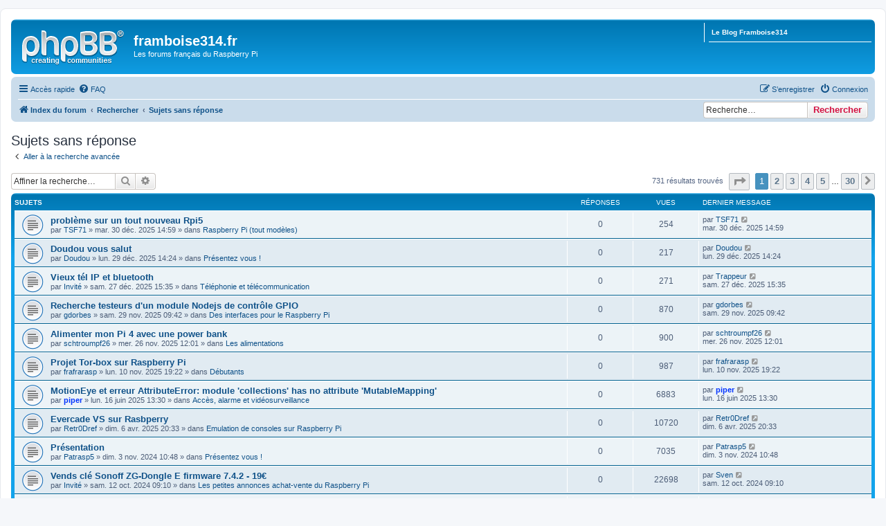

--- FILE ---
content_type: text/html; charset=UTF-8
request_url: https://forums.framboise314.fr/search.php?search_id=unanswered&sid=c7ff4f82826b534039ad2aaf605c380d
body_size: 11187
content:
<!DOCTYPE html>
<html dir="ltr" lang="fr">
<head>
<meta charset="utf-8" />
<meta http-equiv="X-UA-Compatible" content="IE=edge">
<meta name="viewport" content="width=device-width, initial-scale=1" />
<link rel="shortcut icon" href="https://forums.framboise314.fr/favicon.ico" />

        <link href="./mobiquo/smartbanner/manifest.json" rel="manifest">
        
        <meta name="apple-itunes-app" content="app-id=307880732, affiliate-data=at=10lR7C, app-argument=tapatalk://forums.framboise314.fr/?ttfid=179954&location=search" />
        
<title>framboise314.fr - Sujets sans réponse</title>

	<link rel="alternate" type="application/atom+xml" title="Flux - framboise314.fr" href="/app.php/feed?sid=e6260392577f52bce75206f672e079a3">			<link rel="alternate" type="application/atom+xml" title="Flux - Nouveaux sujets" href="/app.php/feed/topics?sid=e6260392577f52bce75206f672e079a3">				

<!--
	phpBB style name: prosilver
	Based on style:   prosilver (this is the default phpBB3 style)
	Original author:  Tom Beddard ( http://www.subBlue.com/ )
	Modified by:
-->

<link href="./assets/css/font-awesome.min.css?assets_version=44" rel="stylesheet">
<link href="./styles/prosilver/theme/stylesheet.css?assets_version=44" rel="stylesheet">
<link href="./styles/prosilver/theme/fr/stylesheet.css?assets_version=44" rel="stylesheet">




<!--[if lte IE 9]>
	<link href="./styles/prosilver/theme/tweaks.css?assets_version=44" rel="stylesheet">
<![endif]-->


<link href="./ext/dmzx/linkmenu/styles/prosilver/theme/linkmenu.css?assets_version=44" rel="stylesheet" media="screen">
<link href="./ext/vse/scrolltotop/styles/all/theme/scrolltotop.css?assets_version=44" rel="stylesheet" media="screen">



</head>
<body id="phpbb" class="nojs notouch section-search ltr ">


<div id="wrap" class="wrap">
	<a id="top" class="top-anchor" accesskey="t"></a>
	<div id="page-header">
		<div class="headerbar" role="banner">
					<div class="inner">

			<div id="site-description" class="site-description">
				<a id="logo" class="logo" href="./index.php?sid=e6260392577f52bce75206f672e079a3" title="Index du forum"><span class="site_logo"></span></a>
				<h1>framboise314.fr</h1>
				<p>Les forums français du Raspberry Pi</p>
				<p class="skiplink"><a href="#start_here">Vers le contenu</a></p>
			</div>

			<div class="menu-block" style="float: right; width: 19%;">
	<div class="menu-row-first responsive-hide"><a class="left menu-link" href="https://www.framboise314.fr">Le Blog Framboise314</a></div>		</div>
<div style="float: left; width: 79.5%;"></div>
						<div id="search-box" class="search-box search-header" role="search">
				<form action="./search.php?sid=e6260392577f52bce75206f672e079a3" method="get" id="search">
				<fieldset>
					<input name="keywords" id="keywords" type="search" maxlength="128" title="Recherche par mots-clés" class="inputbox search tiny" size="20" value="" placeholder="Recherche…" />
					<button class="button button-search" type="submit" title="Rechercher">
						<i class="icon fa-search fa-fw" aria-hidden="true"></i><span class="sr-only">Rechercher</span>
					</button>
					<a href="./search.php?sid=e6260392577f52bce75206f672e079a3" class="button button-search-end" title="Recherche avancée">
						<i class="icon fa-cog fa-fw" aria-hidden="true"></i><span class="sr-only">Recherche avancée</span>
					</a>
					<input type="hidden" name="sid" value="e6260392577f52bce75206f672e079a3" />

				</fieldset>
				</form>
			</div>
						
			</div>
					</div>
				<div class="navbar" role="navigation">
	<div class="inner">

	<ul id="nav-main" class="nav-main linklist" role="menubar">

		<li id="quick-links" class="quick-links dropdown-container responsive-menu" data-skip-responsive="true">
			<a href="#" class="dropdown-trigger">
				<i class="icon fa-bars fa-fw" aria-hidden="true"></i><span>Accès rapide</span>
			</a>
			<div class="dropdown">
				<div class="pointer"><div class="pointer-inner"></div></div>
				<ul class="dropdown-contents" role="menu">
					
											<li class="separator"></li>
																									<li>
								<a href="./search.php?search_id=unanswered&amp;sid=e6260392577f52bce75206f672e079a3" role="menuitem">
									<i class="icon fa-file-o fa-fw icon-gray" aria-hidden="true"></i><span>Sujets sans réponse</span>
								</a>
							</li>
							<li>
								<a href="./search.php?search_id=active_topics&amp;sid=e6260392577f52bce75206f672e079a3" role="menuitem">
									<i class="icon fa-file-o fa-fw icon-blue" aria-hidden="true"></i><span>Sujets actifs</span>
								</a>
							</li>
							<li class="separator"></li>
							<li>
								<a href="./search.php?sid=e6260392577f52bce75206f672e079a3" role="menuitem">
									<i class="icon fa-search fa-fw" aria-hidden="true"></i><span>Rechercher</span>
								</a>
							</li>
					
										<li class="separator"></li>

									</ul>
			</div>
		</li>

				<li data-skip-responsive="true">
			<a href="/app.php/help/faq?sid=e6260392577f52bce75206f672e079a3" rel="help" title="Foire aux questions (Questions posées fréquemment)" role="menuitem">
				<i class="icon fa-question-circle fa-fw" aria-hidden="true"></i><span>FAQ</span>
			</a>
		</li>
						
			<li class="rightside"  data-skip-responsive="true">
			<a href="./ucp.php?mode=login&amp;redirect=search.php%3Fsearch_id%3Dunanswered&amp;sid=e6260392577f52bce75206f672e079a3" title="Connexion" accesskey="x" role="menuitem">
				<i class="icon fa-power-off fa-fw" aria-hidden="true"></i><span>Connexion</span>
			</a>
		</li>
					<li class="rightside" data-skip-responsive="true">
				<a href="./ucp.php?mode=register&amp;sid=e6260392577f52bce75206f672e079a3" role="menuitem">
					<i class="icon fa-pencil-square-o  fa-fw" aria-hidden="true"></i><span>S’enregistrer</span>
				</a>
			</li>
						</ul>

	<ul id="nav-breadcrumbs" class="nav-breadcrumbs linklist navlinks" role="menubar">
				
		
		<li class="breadcrumbs" itemscope itemtype="https://schema.org/BreadcrumbList">

			
							<span class="crumb" itemtype="https://schema.org/ListItem" itemprop="itemListElement" itemscope><a itemprop="item" href="./index.php?sid=e6260392577f52bce75206f672e079a3" accesskey="h" data-navbar-reference="index"><i class="icon fa-home fa-fw"></i><span itemprop="name">Index du forum</span></a><meta itemprop="position" content="1" /></span>

											
								<span class="crumb" itemtype="https://schema.org/ListItem" itemprop="itemListElement" itemscope><a itemprop="item" href="./search.php?sid=e6260392577f52bce75206f672e079a3"><span itemprop="name">Rechercher</span></a><meta itemprop="position" content="2" /></span>
															
								<span class="crumb" itemtype="https://schema.org/ListItem" itemprop="itemListElement" itemscope><a itemprop="item" href="./search.php?search_id=unanswered&amp;sid=e6260392577f52bce75206f672e079a3"><span itemprop="name">Sujets sans réponse</span></a><meta itemprop="position" content="3" /></span>
							
					</li>

		<li id="search-box" class="search-box rightside responsive-hide">
	 <form action="./search.php?sid=e6260392577f52bce75206f672e079a3" method="get" id="search">
		<fieldset>
			<input name="keywords" id="keywords" type="search" maxlength="128" title="Recherche par mots-clés" class="inputbox search tiny" size="20" value="" placeholder="Recherche…" >
			<button id="button" class="button icon-button search-icon" type="submit" title="Rechercher">Rechercher</button>
		</fieldset>
	 </form>
</li>

					<li class="rightside responsive-search">
				<a href="./search.php?sid=e6260392577f52bce75206f672e079a3" title="Voir les options de recherche avancée" role="menuitem">
					<i class="icon fa-search fa-fw" aria-hidden="true"></i><span class="sr-only">Rechercher</span>
				</a>
			</li>
			</ul>

	</div>
</div>
	</div>

	
	<a id="start_here" class="anchor"></a>
	<div id="page-body" class="page-body" role="main">
		
		

<h2 class="searchresults-title">Sujets sans réponse</h2>

	<p class="advanced-search-link">
		<a class="arrow-left" href="./search.php?sid=e6260392577f52bce75206f672e079a3" title="Recherche avancée">
			<i class="icon fa-angle-left fa-fw icon-black" aria-hidden="true"></i><span>Aller à la recherche avancée</span>
		</a>
	</p>


	<div class="action-bar bar-top">

			<div class="search-box" role="search">
			<form method="post" action="./search.php?st=0&amp;sk=t&amp;sd=d&amp;sr=topics&amp;sid=e6260392577f52bce75206f672e079a3&amp;search_id=unanswered">
			<fieldset>
				<input class="inputbox search tiny" type="search" name="add_keywords" id="add_keywords" value="" placeholder="Affiner la recherche…" />
				<button class="button button-search" type="submit" title="Rechercher">
					<i class="icon fa-search fa-fw" aria-hidden="true"></i><span class="sr-only">Rechercher</span>
				</button>
				<a href="./search.php?sid=e6260392577f52bce75206f672e079a3" class="button button-search-end" title="Recherche avancée">
					<i class="icon fa-cog fa-fw" aria-hidden="true"></i><span class="sr-only">Recherche avancée</span>
				</a>
			</fieldset>
			</form>
		</div>
	
		
		<div class="pagination">
						731 résultats trouvés
							<ul>
	<li class="dropdown-container dropdown-button-control dropdown-page-jump page-jump">
		<a class="button button-icon-only dropdown-trigger" href="#" title="Cliquer pour aller à la page…" role="button"><i class="icon fa-level-down fa-rotate-270" aria-hidden="true"></i><span class="sr-only">Page <strong>1</strong> sur <strong>30</strong></span></a>
		<div class="dropdown">
			<div class="pointer"><div class="pointer-inner"></div></div>
			<ul class="dropdown-contents">
				<li>Aller à la page :</li>
				<li class="page-jump-form">
					<input type="number" name="page-number" min="1" max="999999" title="Saisissez le numéro de page où vous souhaitez aller." class="inputbox tiny" data-per-page="25" data-base-url=".&#x2F;search.php&#x3F;st&#x3D;0&amp;amp&#x3B;sk&#x3D;t&amp;amp&#x3B;sd&#x3D;d&amp;amp&#x3B;sr&#x3D;topics&amp;amp&#x3B;sid&#x3D;e6260392577f52bce75206f672e079a3&amp;amp&#x3B;search_id&#x3D;unanswered" data-start-name="start" />
					<input class="button2" value="Aller" type="button" />
				</li>
			</ul>
		</div>
	</li>
		<li class="active"><span>1</span></li>
				<li><a class="button" href="./search.php?st=0&amp;sk=t&amp;sd=d&amp;sr=topics&amp;sid=e6260392577f52bce75206f672e079a3&amp;search_id=unanswered&amp;start=25" role="button">2</a></li>
				<li><a class="button" href="./search.php?st=0&amp;sk=t&amp;sd=d&amp;sr=topics&amp;sid=e6260392577f52bce75206f672e079a3&amp;search_id=unanswered&amp;start=50" role="button">3</a></li>
				<li><a class="button" href="./search.php?st=0&amp;sk=t&amp;sd=d&amp;sr=topics&amp;sid=e6260392577f52bce75206f672e079a3&amp;search_id=unanswered&amp;start=75" role="button">4</a></li>
				<li><a class="button" href="./search.php?st=0&amp;sk=t&amp;sd=d&amp;sr=topics&amp;sid=e6260392577f52bce75206f672e079a3&amp;search_id=unanswered&amp;start=100" role="button">5</a></li>
			<li class="ellipsis" role="separator"><span>…</span></li>
				<li><a class="button" href="./search.php?st=0&amp;sk=t&amp;sd=d&amp;sr=topics&amp;sid=e6260392577f52bce75206f672e079a3&amp;search_id=unanswered&amp;start=725" role="button">30</a></li>
				<li class="arrow next"><a class="button button-icon-only" href="./search.php?st=0&amp;sk=t&amp;sd=d&amp;sr=topics&amp;sid=e6260392577f52bce75206f672e079a3&amp;search_id=unanswered&amp;start=25" rel="next" role="button"><i class="icon fa-chevron-right fa-fw" aria-hidden="true"></i><span class="sr-only">Suivante</span></a></li>
	</ul>
					</div>
	</div>


		<div class="forumbg">

		<div class="inner">
		<ul class="topiclist">
			<li class="header">
				<dl class="row-item">
					<dt><div class="list-inner">Sujets</div></dt>
					<dd class="posts">Réponses</dd>
					<dd class="views">Vues</dd>
					<dd class="lastpost"><span>Dernier message</span></dd>
				</dl>
			</li>
		</ul>
		<ul class="topiclist topics">

								<li class="row bg1">
				<dl class="row-item topic_read">
					<dt title="Aucun nouveau message non-lu dans ce sujet.">
												<div class="list-inner">
																					<a href="./viewtopic.php?t=7244&amp;sid=e6260392577f52bce75206f672e079a3" class="topictitle">problème sur un tout nouveau Rpi5</a>
																												<br />
							
															<div class="responsive-show" style="display: none;">
									Dernier message par <a href="./memberlist.php?mode=viewprofile&amp;u=6644&amp;sid=e6260392577f52bce75206f672e079a3" class="username">TSF71</a> &laquo; <a href="./viewtopic.php?p=41359&amp;sid=e6260392577f52bce75206f672e079a3#p41359" title="Aller au dernier message">mar. 30 déc. 2025 14:59</a>
									<br />Posté dans <a href="./viewforum.php?f=16&amp;sid=e6260392577f52bce75206f672e079a3">Raspberry Pi (tout modèles)</a>
								</div>
														
							<div class="responsive-hide left-box">
																								par <a href="./memberlist.php?mode=viewprofile&amp;u=6644&amp;sid=e6260392577f52bce75206f672e079a3" class="username">TSF71</a> &raquo; mar. 30 déc. 2025 14:59 &raquo; dans <a href="./viewforum.php?f=16&amp;sid=e6260392577f52bce75206f672e079a3">Raspberry Pi (tout modèles)</a>
							</div>

							
													</div>
					</dt>
					<dd class="posts">0 <dfn>Réponses</dfn></dd>
					<dd class="views">254 <dfn>Vues</dfn></dd>
					<dd class="lastpost">
						<span><dfn>Dernier message </dfn>par <a href="./memberlist.php?mode=viewprofile&amp;u=6644&amp;sid=e6260392577f52bce75206f672e079a3" class="username">TSF71</a>
															<a href="./viewtopic.php?p=41359&amp;sid=e6260392577f52bce75206f672e079a3#p41359" title="Aller au dernier message">
									<i class="icon fa-external-link-square fa-fw icon-lightgray icon-md" aria-hidden="true"></i><span class="sr-only"></span>
								</a>
														<br />mar. 30 déc. 2025 14:59
						</span>
					</dd>
				</dl>
			</li>
											<li class="row bg2">
				<dl class="row-item topic_read">
					<dt title="Aucun nouveau message non-lu dans ce sujet.">
												<div class="list-inner">
																					<a href="./viewtopic.php?t=7242&amp;sid=e6260392577f52bce75206f672e079a3" class="topictitle">Doudou vous salut</a>
																												<br />
							
															<div class="responsive-show" style="display: none;">
									Dernier message par <a href="./memberlist.php?mode=viewprofile&amp;u=7397&amp;sid=e6260392577f52bce75206f672e079a3" class="username">Doudou</a> &laquo; <a href="./viewtopic.php?p=41355&amp;sid=e6260392577f52bce75206f672e079a3#p41355" title="Aller au dernier message">lun. 29 déc. 2025 14:24</a>
									<br />Posté dans <a href="./viewforum.php?f=59&amp;sid=e6260392577f52bce75206f672e079a3">Présentez vous !</a>
								</div>
														
							<div class="responsive-hide left-box">
																								par <a href="./memberlist.php?mode=viewprofile&amp;u=7397&amp;sid=e6260392577f52bce75206f672e079a3" class="username">Doudou</a> &raquo; lun. 29 déc. 2025 14:24 &raquo; dans <a href="./viewforum.php?f=59&amp;sid=e6260392577f52bce75206f672e079a3">Présentez vous !</a>
							</div>

							
													</div>
					</dt>
					<dd class="posts">0 <dfn>Réponses</dfn></dd>
					<dd class="views">217 <dfn>Vues</dfn></dd>
					<dd class="lastpost">
						<span><dfn>Dernier message </dfn>par <a href="./memberlist.php?mode=viewprofile&amp;u=7397&amp;sid=e6260392577f52bce75206f672e079a3" class="username">Doudou</a>
															<a href="./viewtopic.php?p=41355&amp;sid=e6260392577f52bce75206f672e079a3#p41355" title="Aller au dernier message">
									<i class="icon fa-external-link-square fa-fw icon-lightgray icon-md" aria-hidden="true"></i><span class="sr-only"></span>
								</a>
														<br />lun. 29 déc. 2025 14:24
						</span>
					</dd>
				</dl>
			</li>
											<li class="row bg1">
				<dl class="row-item topic_read">
					<dt title="Aucun nouveau message non-lu dans ce sujet.">
												<div class="list-inner">
																					<a href="./viewtopic.php?t=7239&amp;sid=e6260392577f52bce75206f672e079a3" class="topictitle">Vieux tél IP et bluetooth</a>
																												<br />
							
															<div class="responsive-show" style="display: none;">
									Dernier message par <a href="./memberlist.php?mode=viewprofile&amp;u=7394&amp;sid=e6260392577f52bce75206f672e079a3" class="username">Trappeur</a> &laquo; <a href="./viewtopic.php?p=41346&amp;sid=e6260392577f52bce75206f672e079a3#p41346" title="Aller au dernier message">sam. 27 déc. 2025 15:35</a>
									<br />Posté dans <a href="./viewforum.php?f=30&amp;sid=e6260392577f52bce75206f672e079a3">Téléphonie et télécommunication</a>
								</div>
														
							<div class="responsive-hide left-box">
																								par <a href="./memberlist.php?mode=viewprofile&amp;u=7394&amp;sid=e6260392577f52bce75206f672e079a3" class="username">Invité</a> &raquo; sam. 27 déc. 2025 15:35 &raquo; dans <a href="./viewforum.php?f=30&amp;sid=e6260392577f52bce75206f672e079a3">Téléphonie et télécommunication</a>
							</div>

							
													</div>
					</dt>
					<dd class="posts">0 <dfn>Réponses</dfn></dd>
					<dd class="views">271 <dfn>Vues</dfn></dd>
					<dd class="lastpost">
						<span><dfn>Dernier message </dfn>par <a href="./memberlist.php?mode=viewprofile&amp;u=7394&amp;sid=e6260392577f52bce75206f672e079a3" class="username">Trappeur</a>
															<a href="./viewtopic.php?p=41346&amp;sid=e6260392577f52bce75206f672e079a3#p41346" title="Aller au dernier message">
									<i class="icon fa-external-link-square fa-fw icon-lightgray icon-md" aria-hidden="true"></i><span class="sr-only"></span>
								</a>
														<br />sam. 27 déc. 2025 15:35
						</span>
					</dd>
				</dl>
			</li>
											<li class="row bg2">
				<dl class="row-item topic_read">
					<dt title="Aucun nouveau message non-lu dans ce sujet.">
												<div class="list-inner">
																					<a href="./viewtopic.php?t=7231&amp;sid=e6260392577f52bce75206f672e079a3" class="topictitle">Recherche testeurs d'un module Nodejs de contrôle GPIO</a>
																												<br />
							
															<div class="responsive-show" style="display: none;">
									Dernier message par <a href="./memberlist.php?mode=viewprofile&amp;u=7379&amp;sid=e6260392577f52bce75206f672e079a3" class="username">gdorbes</a> &laquo; <a href="./viewtopic.php?p=41318&amp;sid=e6260392577f52bce75206f672e079a3#p41318" title="Aller au dernier message">sam. 29 nov. 2025 09:42</a>
									<br />Posté dans <a href="./viewforum.php?f=71&amp;sid=e6260392577f52bce75206f672e079a3">Des interfaces pour le Raspberry Pi</a>
								</div>
														
							<div class="responsive-hide left-box">
																								par <a href="./memberlist.php?mode=viewprofile&amp;u=7379&amp;sid=e6260392577f52bce75206f672e079a3" class="username">gdorbes</a> &raquo; sam. 29 nov. 2025 09:42 &raquo; dans <a href="./viewforum.php?f=71&amp;sid=e6260392577f52bce75206f672e079a3">Des interfaces pour le Raspberry Pi</a>
							</div>

							
													</div>
					</dt>
					<dd class="posts">0 <dfn>Réponses</dfn></dd>
					<dd class="views">870 <dfn>Vues</dfn></dd>
					<dd class="lastpost">
						<span><dfn>Dernier message </dfn>par <a href="./memberlist.php?mode=viewprofile&amp;u=7379&amp;sid=e6260392577f52bce75206f672e079a3" class="username">gdorbes</a>
															<a href="./viewtopic.php?p=41318&amp;sid=e6260392577f52bce75206f672e079a3#p41318" title="Aller au dernier message">
									<i class="icon fa-external-link-square fa-fw icon-lightgray icon-md" aria-hidden="true"></i><span class="sr-only"></span>
								</a>
														<br />sam. 29 nov. 2025 09:42
						</span>
					</dd>
				</dl>
			</li>
											<li class="row bg1">
				<dl class="row-item topic_read">
					<dt title="Aucun nouveau message non-lu dans ce sujet.">
												<div class="list-inner">
																					<a href="./viewtopic.php?t=7228&amp;sid=e6260392577f52bce75206f672e079a3" class="topictitle">Alimenter mon Pi 4 avec une power bank</a>
																												<br />
							
															<div class="responsive-show" style="display: none;">
									Dernier message par <a href="./memberlist.php?mode=viewprofile&amp;u=7377&amp;sid=e6260392577f52bce75206f672e079a3" class="username">schtroumpf26</a> &laquo; <a href="./viewtopic.php?p=41315&amp;sid=e6260392577f52bce75206f672e079a3#p41315" title="Aller au dernier message">mer. 26 nov. 2025 12:01</a>
									<br />Posté dans <a href="./viewforum.php?f=24&amp;sid=e6260392577f52bce75206f672e079a3">Les alimentations</a>
								</div>
														
							<div class="responsive-hide left-box">
																								par <a href="./memberlist.php?mode=viewprofile&amp;u=7377&amp;sid=e6260392577f52bce75206f672e079a3" class="username">schtroumpf26</a> &raquo; mer. 26 nov. 2025 12:01 &raquo; dans <a href="./viewforum.php?f=24&amp;sid=e6260392577f52bce75206f672e079a3">Les alimentations</a>
							</div>

							
													</div>
					</dt>
					<dd class="posts">0 <dfn>Réponses</dfn></dd>
					<dd class="views">900 <dfn>Vues</dfn></dd>
					<dd class="lastpost">
						<span><dfn>Dernier message </dfn>par <a href="./memberlist.php?mode=viewprofile&amp;u=7377&amp;sid=e6260392577f52bce75206f672e079a3" class="username">schtroumpf26</a>
															<a href="./viewtopic.php?p=41315&amp;sid=e6260392577f52bce75206f672e079a3#p41315" title="Aller au dernier message">
									<i class="icon fa-external-link-square fa-fw icon-lightgray icon-md" aria-hidden="true"></i><span class="sr-only"></span>
								</a>
														<br />mer. 26 nov. 2025 12:01
						</span>
					</dd>
				</dl>
			</li>
											<li class="row bg2">
				<dl class="row-item topic_read">
					<dt title="Aucun nouveau message non-lu dans ce sujet.">
												<div class="list-inner">
																					<a href="./viewtopic.php?t=7222&amp;sid=e6260392577f52bce75206f672e079a3" class="topictitle">Projet Tor-box sur Raspberry Pi</a>
																												<br />
							
															<div class="responsive-show" style="display: none;">
									Dernier message par <a href="./memberlist.php?mode=viewprofile&amp;u=7358&amp;sid=e6260392577f52bce75206f672e079a3" class="username">frafrarasp</a> &laquo; <a href="./viewtopic.php?p=41298&amp;sid=e6260392577f52bce75206f672e079a3#p41298" title="Aller au dernier message">lun. 10 nov. 2025 19:22</a>
									<br />Posté dans <a href="./viewforum.php?f=3&amp;sid=e6260392577f52bce75206f672e079a3">Débutants</a>
								</div>
														
							<div class="responsive-hide left-box">
																								par <a href="./memberlist.php?mode=viewprofile&amp;u=7358&amp;sid=e6260392577f52bce75206f672e079a3" class="username">frafrarasp</a> &raquo; lun. 10 nov. 2025 19:22 &raquo; dans <a href="./viewforum.php?f=3&amp;sid=e6260392577f52bce75206f672e079a3">Débutants</a>
							</div>

							
													</div>
					</dt>
					<dd class="posts">0 <dfn>Réponses</dfn></dd>
					<dd class="views">987 <dfn>Vues</dfn></dd>
					<dd class="lastpost">
						<span><dfn>Dernier message </dfn>par <a href="./memberlist.php?mode=viewprofile&amp;u=7358&amp;sid=e6260392577f52bce75206f672e079a3" class="username">frafrarasp</a>
															<a href="./viewtopic.php?p=41298&amp;sid=e6260392577f52bce75206f672e079a3#p41298" title="Aller au dernier message">
									<i class="icon fa-external-link-square fa-fw icon-lightgray icon-md" aria-hidden="true"></i><span class="sr-only"></span>
								</a>
														<br />lun. 10 nov. 2025 19:22
						</span>
					</dd>
				</dl>
			</li>
											<li class="row bg1">
				<dl class="row-item topic_read">
					<dt title="Aucun nouveau message non-lu dans ce sujet.">
												<div class="list-inner">
																					<a href="./viewtopic.php?t=7197&amp;sid=e6260392577f52bce75206f672e079a3" class="topictitle">MotionEye et erreur  AttributeError: module 'collections' has no attribute 'MutableMapping'</a>
																												<br />
							
															<div class="responsive-show" style="display: none;">
									Dernier message par <a href="./memberlist.php?mode=viewprofile&amp;u=6341&amp;sid=e6260392577f52bce75206f672e079a3" style="color: #0033FF;" class="username-coloured">piper</a> &laquo; <a href="./viewtopic.php?p=41171&amp;sid=e6260392577f52bce75206f672e079a3#p41171" title="Aller au dernier message">lun. 16 juin 2025 13:30</a>
									<br />Posté dans <a href="./viewforum.php?f=28&amp;sid=e6260392577f52bce75206f672e079a3">Accès, alarme et vidéosurveillance</a>
								</div>
														
							<div class="responsive-hide left-box">
																								par <a href="./memberlist.php?mode=viewprofile&amp;u=6341&amp;sid=e6260392577f52bce75206f672e079a3" style="color: #0033FF;" class="username-coloured">piper</a> &raquo; lun. 16 juin 2025 13:30 &raquo; dans <a href="./viewforum.php?f=28&amp;sid=e6260392577f52bce75206f672e079a3">Accès, alarme et vidéosurveillance</a>
							</div>

							
													</div>
					</dt>
					<dd class="posts">0 <dfn>Réponses</dfn></dd>
					<dd class="views">6883 <dfn>Vues</dfn></dd>
					<dd class="lastpost">
						<span><dfn>Dernier message </dfn>par <a href="./memberlist.php?mode=viewprofile&amp;u=6341&amp;sid=e6260392577f52bce75206f672e079a3" style="color: #0033FF;" class="username-coloured">piper</a>
															<a href="./viewtopic.php?p=41171&amp;sid=e6260392577f52bce75206f672e079a3#p41171" title="Aller au dernier message">
									<i class="icon fa-external-link-square fa-fw icon-lightgray icon-md" aria-hidden="true"></i><span class="sr-only"></span>
								</a>
														<br />lun. 16 juin 2025 13:30
						</span>
					</dd>
				</dl>
			</li>
											<li class="row bg2">
				<dl class="row-item topic_read">
					<dt title="Aucun nouveau message non-lu dans ce sujet.">
												<div class="list-inner">
																					<a href="./viewtopic.php?t=7186&amp;sid=e6260392577f52bce75206f672e079a3" class="topictitle">Evercade VS sur Rasbperry</a>
																												<br />
							
															<div class="responsive-show" style="display: none;">
									Dernier message par <a href="./memberlist.php?mode=viewprofile&amp;u=7251&amp;sid=e6260392577f52bce75206f672e079a3" class="username">Retr0Dref</a> &laquo; <a href="./viewtopic.php?p=41125&amp;sid=e6260392577f52bce75206f672e079a3#p41125" title="Aller au dernier message">dim. 6 avr. 2025 20:33</a>
									<br />Posté dans <a href="./viewforum.php?f=48&amp;sid=e6260392577f52bce75206f672e079a3">Emulation de consoles sur Raspberry Pi</a>
								</div>
														
							<div class="responsive-hide left-box">
																								par <a href="./memberlist.php?mode=viewprofile&amp;u=7251&amp;sid=e6260392577f52bce75206f672e079a3" class="username">Retr0Dref</a> &raquo; dim. 6 avr. 2025 20:33 &raquo; dans <a href="./viewforum.php?f=48&amp;sid=e6260392577f52bce75206f672e079a3">Emulation de consoles sur Raspberry Pi</a>
							</div>

							
													</div>
					</dt>
					<dd class="posts">0 <dfn>Réponses</dfn></dd>
					<dd class="views">10720 <dfn>Vues</dfn></dd>
					<dd class="lastpost">
						<span><dfn>Dernier message </dfn>par <a href="./memberlist.php?mode=viewprofile&amp;u=7251&amp;sid=e6260392577f52bce75206f672e079a3" class="username">Retr0Dref</a>
															<a href="./viewtopic.php?p=41125&amp;sid=e6260392577f52bce75206f672e079a3#p41125" title="Aller au dernier message">
									<i class="icon fa-external-link-square fa-fw icon-lightgray icon-md" aria-hidden="true"></i><span class="sr-only"></span>
								</a>
														<br />dim. 6 avr. 2025 20:33
						</span>
					</dd>
				</dl>
			</li>
											<li class="row bg1">
				<dl class="row-item topic_read">
					<dt title="Aucun nouveau message non-lu dans ce sujet.">
												<div class="list-inner">
																					<a href="./viewtopic.php?t=7143&amp;sid=e6260392577f52bce75206f672e079a3" class="topictitle">Présentation</a>
																												<br />
							
															<div class="responsive-show" style="display: none;">
									Dernier message par <a href="./memberlist.php?mode=viewprofile&amp;u=7159&amp;sid=e6260392577f52bce75206f672e079a3" class="username">Patrasp5</a> &laquo; <a href="./viewtopic.php?p=40958&amp;sid=e6260392577f52bce75206f672e079a3#p40958" title="Aller au dernier message">dim. 3 nov. 2024 10:48</a>
									<br />Posté dans <a href="./viewforum.php?f=59&amp;sid=e6260392577f52bce75206f672e079a3">Présentez vous !</a>
								</div>
														
							<div class="responsive-hide left-box">
																								par <a href="./memberlist.php?mode=viewprofile&amp;u=7159&amp;sid=e6260392577f52bce75206f672e079a3" class="username">Patrasp5</a> &raquo; dim. 3 nov. 2024 10:48 &raquo; dans <a href="./viewforum.php?f=59&amp;sid=e6260392577f52bce75206f672e079a3">Présentez vous !</a>
							</div>

							
													</div>
					</dt>
					<dd class="posts">0 <dfn>Réponses</dfn></dd>
					<dd class="views">7035 <dfn>Vues</dfn></dd>
					<dd class="lastpost">
						<span><dfn>Dernier message </dfn>par <a href="./memberlist.php?mode=viewprofile&amp;u=7159&amp;sid=e6260392577f52bce75206f672e079a3" class="username">Patrasp5</a>
															<a href="./viewtopic.php?p=40958&amp;sid=e6260392577f52bce75206f672e079a3#p40958" title="Aller au dernier message">
									<i class="icon fa-external-link-square fa-fw icon-lightgray icon-md" aria-hidden="true"></i><span class="sr-only"></span>
								</a>
														<br />dim. 3 nov. 2024 10:48
						</span>
					</dd>
				</dl>
			</li>
											<li class="row bg2">
				<dl class="row-item topic_read">
					<dt title="Aucun nouveau message non-lu dans ce sujet.">
												<div class="list-inner">
																					<a href="./viewtopic.php?t=7130&amp;sid=e6260392577f52bce75206f672e079a3" class="topictitle">Vends clé Sonoff ZG-Dongle E firmware 7.4.2 - 19€</a>
																												<br />
							
															<div class="responsive-show" style="display: none;">
									Dernier message par <a href="./memberlist.php?mode=viewprofile&amp;u=2357&amp;sid=e6260392577f52bce75206f672e079a3" class="username">Sven</a> &laquo; <a href="./viewtopic.php?p=40902&amp;sid=e6260392577f52bce75206f672e079a3#p40902" title="Aller au dernier message">sam. 12 oct. 2024 09:10</a>
									<br />Posté dans <a href="./viewforum.php?f=54&amp;sid=e6260392577f52bce75206f672e079a3">Les petites annonces achat-vente du Raspberry Pi</a>
								</div>
														
							<div class="responsive-hide left-box">
																								par <a href="./memberlist.php?mode=viewprofile&amp;u=2357&amp;sid=e6260392577f52bce75206f672e079a3" class="username">Invité</a> &raquo; sam. 12 oct. 2024 09:10 &raquo; dans <a href="./viewforum.php?f=54&amp;sid=e6260392577f52bce75206f672e079a3">Les petites annonces achat-vente du Raspberry Pi</a>
							</div>

							
													</div>
					</dt>
					<dd class="posts">0 <dfn>Réponses</dfn></dd>
					<dd class="views">22698 <dfn>Vues</dfn></dd>
					<dd class="lastpost">
						<span><dfn>Dernier message </dfn>par <a href="./memberlist.php?mode=viewprofile&amp;u=2357&amp;sid=e6260392577f52bce75206f672e079a3" class="username">Sven</a>
															<a href="./viewtopic.php?p=40902&amp;sid=e6260392577f52bce75206f672e079a3#p40902" title="Aller au dernier message">
									<i class="icon fa-external-link-square fa-fw icon-lightgray icon-md" aria-hidden="true"></i><span class="sr-only"></span>
								</a>
														<br />sam. 12 oct. 2024 09:10
						</span>
					</dd>
				</dl>
			</li>
											<li class="row bg1">
				<dl class="row-item topic_read">
					<dt title="Aucun nouveau message non-lu dans ce sujet.">
												<div class="list-inner">
																					<a href="./viewtopic.php?t=7095&amp;sid=e6260392577f52bce75206f672e079a3" class="topictitle">Bookworm et RaspApd : ATTENTION</a>
																												<br />
							
															<div class="responsive-show" style="display: none;">
									Dernier message par <a href="./memberlist.php?mode=viewprofile&amp;u=6341&amp;sid=e6260392577f52bce75206f672e079a3" style="color: #0033FF;" class="username-coloured">piper</a> &laquo; <a href="./viewtopic.php?p=40778&amp;sid=e6260392577f52bce75206f672e079a3#p40778" title="Aller au dernier message">jeu. 16 mai 2024 12:32</a>
									<br />Posté dans <a href="./viewforum.php?f=4&amp;sid=e6260392577f52bce75206f672e079a3">Utilisateurs avancés</a>
								</div>
														
							<div class="responsive-hide left-box">
																								par <a href="./memberlist.php?mode=viewprofile&amp;u=6341&amp;sid=e6260392577f52bce75206f672e079a3" style="color: #0033FF;" class="username-coloured">Invité</a> &raquo; jeu. 16 mai 2024 12:32 &raquo; dans <a href="./viewforum.php?f=4&amp;sid=e6260392577f52bce75206f672e079a3">Utilisateurs avancés</a>
							</div>

							
													</div>
					</dt>
					<dd class="posts">0 <dfn>Réponses</dfn></dd>
					<dd class="views">7169 <dfn>Vues</dfn></dd>
					<dd class="lastpost">
						<span><dfn>Dernier message </dfn>par <a href="./memberlist.php?mode=viewprofile&amp;u=6341&amp;sid=e6260392577f52bce75206f672e079a3" style="color: #0033FF;" class="username-coloured">piper</a>
															<a href="./viewtopic.php?p=40778&amp;sid=e6260392577f52bce75206f672e079a3#p40778" title="Aller au dernier message">
									<i class="icon fa-external-link-square fa-fw icon-lightgray icon-md" aria-hidden="true"></i><span class="sr-only"></span>
								</a>
														<br />jeu. 16 mai 2024 12:32
						</span>
					</dd>
				</dl>
			</li>
											<li class="row bg2">
				<dl class="row-item topic_read">
					<dt title="Aucun nouveau message non-lu dans ce sujet.">
												<div class="list-inner">
																					<a href="./viewtopic.php?t=7090&amp;sid=e6260392577f52bce75206f672e079a3" class="topictitle">conf netfilter</a>
																												<br />
							
															<div class="responsive-show" style="display: none;">
									Dernier message par <a href="./memberlist.php?mode=viewprofile&amp;u=3667&amp;sid=e6260392577f52bce75206f672e079a3" class="username">marcelbenhur</a> &laquo; <a href="./viewtopic.php?p=40762&amp;sid=e6260392577f52bce75206f672e079a3#p40762" title="Aller au dernier message">dim. 28 avr. 2024 11:19</a>
									<br />Posté dans <a href="./viewforum.php?f=4&amp;sid=e6260392577f52bce75206f672e079a3">Utilisateurs avancés</a>
								</div>
														
							<div class="responsive-hide left-box">
																								par <a href="./memberlist.php?mode=viewprofile&amp;u=3667&amp;sid=e6260392577f52bce75206f672e079a3" class="username">marcelbenhur</a> &raquo; dim. 28 avr. 2024 11:19 &raquo; dans <a href="./viewforum.php?f=4&amp;sid=e6260392577f52bce75206f672e079a3">Utilisateurs avancés</a>
							</div>

							
													</div>
					</dt>
					<dd class="posts">0 <dfn>Réponses</dfn></dd>
					<dd class="views">7049 <dfn>Vues</dfn></dd>
					<dd class="lastpost">
						<span><dfn>Dernier message </dfn>par <a href="./memberlist.php?mode=viewprofile&amp;u=3667&amp;sid=e6260392577f52bce75206f672e079a3" class="username">marcelbenhur</a>
															<a href="./viewtopic.php?p=40762&amp;sid=e6260392577f52bce75206f672e079a3#p40762" title="Aller au dernier message">
									<i class="icon fa-external-link-square fa-fw icon-lightgray icon-md" aria-hidden="true"></i><span class="sr-only"></span>
								</a>
														<br />dim. 28 avr. 2024 11:19
						</span>
					</dd>
				</dl>
			</li>
											<li class="row bg1">
				<dl class="row-item topic_read">
					<dt title="Aucun nouveau message non-lu dans ce sujet.">
												<div class="list-inner">
																					<a href="./viewtopic.php?t=7085&amp;sid=e6260392577f52bce75206f672e079a3" class="topictitle">ma petite présentation.</a>
																												<br />
							
															<div class="responsive-show" style="display: none;">
									Dernier message par <a href="./memberlist.php?mode=viewprofile&amp;u=7062&amp;sid=e6260392577f52bce75206f672e079a3" class="username">little_boy62</a> &laquo; <a href="./viewtopic.php?p=40738&amp;sid=e6260392577f52bce75206f672e079a3#p40738" title="Aller au dernier message">lun. 15 avr. 2024 18:00</a>
									<br />Posté dans <a href="./viewforum.php?f=59&amp;sid=e6260392577f52bce75206f672e079a3">Présentez vous !</a>
								</div>
														
							<div class="responsive-hide left-box">
																								par <a href="./memberlist.php?mode=viewprofile&amp;u=7062&amp;sid=e6260392577f52bce75206f672e079a3" class="username">little_boy62</a> &raquo; lun. 15 avr. 2024 18:00 &raquo; dans <a href="./viewforum.php?f=59&amp;sid=e6260392577f52bce75206f672e079a3">Présentez vous !</a>
							</div>

							
													</div>
					</dt>
					<dd class="posts">0 <dfn>Réponses</dfn></dd>
					<dd class="views">6929 <dfn>Vues</dfn></dd>
					<dd class="lastpost">
						<span><dfn>Dernier message </dfn>par <a href="./memberlist.php?mode=viewprofile&amp;u=7062&amp;sid=e6260392577f52bce75206f672e079a3" class="username">little_boy62</a>
															<a href="./viewtopic.php?p=40738&amp;sid=e6260392577f52bce75206f672e079a3#p40738" title="Aller au dernier message">
									<i class="icon fa-external-link-square fa-fw icon-lightgray icon-md" aria-hidden="true"></i><span class="sr-only"></span>
								</a>
														<br />lun. 15 avr. 2024 18:00
						</span>
					</dd>
				</dl>
			</li>
											<li class="row bg2">
				<dl class="row-item topic_read">
					<dt title="Aucun nouveau message non-lu dans ce sujet.">
												<div class="list-inner">
																					<a href="./viewtopic.php?t=7084&amp;sid=e6260392577f52bce75206f672e079a3" class="topictitle">Drone parrot disco</a>
																												<br />
							
															<div class="responsive-show" style="display: none;">
									Dernier message par <a href="./memberlist.php?mode=viewprofile&amp;u=6087&amp;sid=e6260392577f52bce75206f672e079a3" class="username">Rodbz22</a> &laquo; <a href="./viewtopic.php?p=40730&amp;sid=e6260392577f52bce75206f672e079a3#p40730" title="Aller au dernier message">sam. 13 avr. 2024 21:45</a>
									<br />Posté dans <a href="./viewforum.php?f=35&amp;sid=e6260392577f52bce75206f672e079a3">Robots and Co</a>
								</div>
														
							<div class="responsive-hide left-box">
																								par <a href="./memberlist.php?mode=viewprofile&amp;u=6087&amp;sid=e6260392577f52bce75206f672e079a3" class="username">Invité</a> &raquo; sam. 13 avr. 2024 21:45 &raquo; dans <a href="./viewforum.php?f=35&amp;sid=e6260392577f52bce75206f672e079a3">Robots and Co</a>
							</div>

							
													</div>
					</dt>
					<dd class="posts">0 <dfn>Réponses</dfn></dd>
					<dd class="views">26530 <dfn>Vues</dfn></dd>
					<dd class="lastpost">
						<span><dfn>Dernier message </dfn>par <a href="./memberlist.php?mode=viewprofile&amp;u=6087&amp;sid=e6260392577f52bce75206f672e079a3" class="username">Rodbz22</a>
															<a href="./viewtopic.php?p=40730&amp;sid=e6260392577f52bce75206f672e079a3#p40730" title="Aller au dernier message">
									<i class="icon fa-external-link-square fa-fw icon-lightgray icon-md" aria-hidden="true"></i><span class="sr-only"></span>
								</a>
														<br />sam. 13 avr. 2024 21:45
						</span>
					</dd>
				</dl>
			</li>
											<li class="row bg1">
				<dl class="row-item topic_read">
					<dt title="Aucun nouveau message non-lu dans ce sujet.">
												<div class="list-inner">
																					<a href="./viewtopic.php?t=7072&amp;sid=e6260392577f52bce75206f672e079a3" class="topictitle">Un premier &quot;Bonjour de Suisse !&quot;</a>
																												<br />
							
															<div class="responsive-show" style="display: none;">
									Dernier message par <a href="./memberlist.php?mode=viewprofile&amp;u=7051&amp;sid=e6260392577f52bce75206f672e079a3" class="username">zrjl</a> &laquo; <a href="./viewtopic.php?p=40688&amp;sid=e6260392577f52bce75206f672e079a3#p40688" title="Aller au dernier message">ven. 15 mars 2024 16:20</a>
									<br />Posté dans <a href="./viewforum.php?f=59&amp;sid=e6260392577f52bce75206f672e079a3">Présentez vous !</a>
								</div>
														
							<div class="responsive-hide left-box">
																								par <a href="./memberlist.php?mode=viewprofile&amp;u=7051&amp;sid=e6260392577f52bce75206f672e079a3" class="username">Invité</a> &raquo; ven. 15 mars 2024 16:20 &raquo; dans <a href="./viewforum.php?f=59&amp;sid=e6260392577f52bce75206f672e079a3">Présentez vous !</a>
							</div>

							
													</div>
					</dt>
					<dd class="posts">0 <dfn>Réponses</dfn></dd>
					<dd class="views">6624 <dfn>Vues</dfn></dd>
					<dd class="lastpost">
						<span><dfn>Dernier message </dfn>par <a href="./memberlist.php?mode=viewprofile&amp;u=7051&amp;sid=e6260392577f52bce75206f672e079a3" class="username">zrjl</a>
															<a href="./viewtopic.php?p=40688&amp;sid=e6260392577f52bce75206f672e079a3#p40688" title="Aller au dernier message">
									<i class="icon fa-external-link-square fa-fw icon-lightgray icon-md" aria-hidden="true"></i><span class="sr-only"></span>
								</a>
														<br />ven. 15 mars 2024 16:20
						</span>
					</dd>
				</dl>
			</li>
											<li class="row bg2">
				<dl class="row-item topic_read">
					<dt title="Aucun nouveau message non-lu dans ce sujet.">
												<div class="list-inner">
																					<a href="./viewtopic.php?t=7055&amp;sid=e6260392577f52bce75206f672e079a3" class="topictitle">Déstockage Raspberry Pi</a>
																												<br />
							
															<div class="responsive-show" style="display: none;">
									Dernier message par <a href="./memberlist.php?mode=viewprofile&amp;u=6899&amp;sid=e6260392577f52bce75206f672e079a3" class="username">Envytech</a> &laquo; <a href="./viewtopic.php?p=40626&amp;sid=e6260392577f52bce75206f672e079a3#p40626" title="Aller au dernier message">lun. 29 janv. 2024 12:37</a>
									<br />Posté dans <a href="./viewforum.php?f=54&amp;sid=e6260392577f52bce75206f672e079a3">Les petites annonces achat-vente du Raspberry Pi</a>
								</div>
														
							<div class="responsive-hide left-box">
																								par <a href="./memberlist.php?mode=viewprofile&amp;u=6899&amp;sid=e6260392577f52bce75206f672e079a3" class="username">Envytech</a> &raquo; lun. 29 janv. 2024 12:37 &raquo; dans <a href="./viewforum.php?f=54&amp;sid=e6260392577f52bce75206f672e079a3">Les petites annonces achat-vente du Raspberry Pi</a>
							</div>

							
													</div>
					</dt>
					<dd class="posts">0 <dfn>Réponses</dfn></dd>
					<dd class="views">12701 <dfn>Vues</dfn></dd>
					<dd class="lastpost">
						<span><dfn>Dernier message </dfn>par <a href="./memberlist.php?mode=viewprofile&amp;u=6899&amp;sid=e6260392577f52bce75206f672e079a3" class="username">Envytech</a>
															<a href="./viewtopic.php?p=40626&amp;sid=e6260392577f52bce75206f672e079a3#p40626" title="Aller au dernier message">
									<i class="icon fa-external-link-square fa-fw icon-lightgray icon-md" aria-hidden="true"></i><span class="sr-only"></span>
								</a>
														<br />lun. 29 janv. 2024 12:37
						</span>
					</dd>
				</dl>
			</li>
											<li class="row bg1">
				<dl class="row-item topic_read">
					<dt title="Aucun nouveau message non-lu dans ce sujet.">
												<div class="list-inner">
																					<a href="./viewtopic.php?t=7037&amp;sid=e6260392577f52bce75206f672e079a3" class="topictitle">Boonjour les fruits rouges !</a>
																												<br />
							
															<div class="responsive-show" style="display: none;">
									Dernier message par <a href="./memberlist.php?mode=viewprofile&amp;u=6994&amp;sid=e6260392577f52bce75206f672e079a3" class="username">kanmapoo</a> &laquo; <a href="./viewtopic.php?p=40555&amp;sid=e6260392577f52bce75206f672e079a3#p40555" title="Aller au dernier message">sam. 16 déc. 2023 16:46</a>
									<br />Posté dans <a href="./viewforum.php?f=59&amp;sid=e6260392577f52bce75206f672e079a3">Présentez vous !</a>
								</div>
														
							<div class="responsive-hide left-box">
																								par <a href="./memberlist.php?mode=viewprofile&amp;u=6994&amp;sid=e6260392577f52bce75206f672e079a3" class="username">kanmapoo</a> &raquo; sam. 16 déc. 2023 16:46 &raquo; dans <a href="./viewforum.php?f=59&amp;sid=e6260392577f52bce75206f672e079a3">Présentez vous !</a>
							</div>

							
													</div>
					</dt>
					<dd class="posts">0 <dfn>Réponses</dfn></dd>
					<dd class="views">6662 <dfn>Vues</dfn></dd>
					<dd class="lastpost">
						<span><dfn>Dernier message </dfn>par <a href="./memberlist.php?mode=viewprofile&amp;u=6994&amp;sid=e6260392577f52bce75206f672e079a3" class="username">kanmapoo</a>
															<a href="./viewtopic.php?p=40555&amp;sid=e6260392577f52bce75206f672e079a3#p40555" title="Aller au dernier message">
									<i class="icon fa-external-link-square fa-fw icon-lightgray icon-md" aria-hidden="true"></i><span class="sr-only"></span>
								</a>
														<br />sam. 16 déc. 2023 16:46
						</span>
					</dd>
				</dl>
			</li>
											<li class="row bg2">
				<dl class="row-item topic_read">
					<dt title="Aucun nouveau message non-lu dans ce sujet.">
												<div class="list-inner">
																					<a href="./viewtopic.php?t=7007&amp;sid=e6260392577f52bce75206f672e079a3" class="topictitle">[VENTE] Raspberry Pi COMPUTE MODULE 4 (plusieurs variantes)</a>
																												<br />
							
															<div class="responsive-show" style="display: none;">
									Dernier message par <a href="./memberlist.php?mode=viewprofile&amp;u=6899&amp;sid=e6260392577f52bce75206f672e079a3" class="username">Envytech</a> &laquo; <a href="./viewtopic.php?p=40334&amp;sid=e6260392577f52bce75206f672e079a3#p40334" title="Aller au dernier message">sam. 23 sept. 2023 12:54</a>
									<br />Posté dans <a href="./viewforum.php?f=54&amp;sid=e6260392577f52bce75206f672e079a3">Les petites annonces achat-vente du Raspberry Pi</a>
								</div>
														
							<div class="responsive-hide left-box">
																								par <a href="./memberlist.php?mode=viewprofile&amp;u=6899&amp;sid=e6260392577f52bce75206f672e079a3" class="username">Envytech</a> &raquo; sam. 23 sept. 2023 12:54 &raquo; dans <a href="./viewforum.php?f=54&amp;sid=e6260392577f52bce75206f672e079a3">Les petites annonces achat-vente du Raspberry Pi</a>
							</div>

							
													</div>
					</dt>
					<dd class="posts">0 <dfn>Réponses</dfn></dd>
					<dd class="views">10150 <dfn>Vues</dfn></dd>
					<dd class="lastpost">
						<span><dfn>Dernier message </dfn>par <a href="./memberlist.php?mode=viewprofile&amp;u=6899&amp;sid=e6260392577f52bce75206f672e079a3" class="username">Envytech</a>
															<a href="./viewtopic.php?p=40334&amp;sid=e6260392577f52bce75206f672e079a3#p40334" title="Aller au dernier message">
									<i class="icon fa-external-link-square fa-fw icon-lightgray icon-md" aria-hidden="true"></i><span class="sr-only"></span>
								</a>
														<br />sam. 23 sept. 2023 12:54
						</span>
					</dd>
				</dl>
			</li>
											<li class="row bg1">
				<dl class="row-item topic_read">
					<dt title="Aucun nouveau message non-lu dans ce sujet.">
												<div class="list-inner">
																					<a href="./viewtopic.php?t=6988&amp;sid=e6260392577f52bce75206f672e079a3" class="topictitle">Misères avec une PiCAM V1.3</a>
																												<br />
							
															<div class="responsive-show" style="display: none;">
									Dernier message par <a href="./memberlist.php?mode=viewprofile&amp;u=6341&amp;sid=e6260392577f52bce75206f672e079a3" style="color: #0033FF;" class="username-coloured">piper</a> &laquo; <a href="./viewtopic.php?p=40249&amp;sid=e6260392577f52bce75206f672e079a3#p40249" title="Aller au dernier message">mer. 28 juin 2023 12:37</a>
									<br />Posté dans <a href="./viewforum.php?f=70&amp;sid=e6260392577f52bce75206f672e079a3">En panne ?</a>
								</div>
														
							<div class="responsive-hide left-box">
																								par <a href="./memberlist.php?mode=viewprofile&amp;u=6341&amp;sid=e6260392577f52bce75206f672e079a3" style="color: #0033FF;" class="username-coloured">piper</a> &raquo; mer. 28 juin 2023 12:37 &raquo; dans <a href="./viewforum.php?f=70&amp;sid=e6260392577f52bce75206f672e079a3">En panne ?</a>
							</div>

							
													</div>
					</dt>
					<dd class="posts">0 <dfn>Réponses</dfn></dd>
					<dd class="views">7638 <dfn>Vues</dfn></dd>
					<dd class="lastpost">
						<span><dfn>Dernier message </dfn>par <a href="./memberlist.php?mode=viewprofile&amp;u=6341&amp;sid=e6260392577f52bce75206f672e079a3" style="color: #0033FF;" class="username-coloured">piper</a>
															<a href="./viewtopic.php?p=40249&amp;sid=e6260392577f52bce75206f672e079a3#p40249" title="Aller au dernier message">
									<i class="icon fa-external-link-square fa-fw icon-lightgray icon-md" aria-hidden="true"></i><span class="sr-only"></span>
								</a>
														<br />mer. 28 juin 2023 12:37
						</span>
					</dd>
				</dl>
			</li>
											<li class="row bg2">
				<dl class="row-item topic_read">
					<dt title="Aucun nouveau message non-lu dans ce sujet.">
												<div class="list-inner">
																					<a href="./viewtopic.php?t=6984&amp;sid=e6260392577f52bce75206f672e079a3" class="topictitle">Bonjour à toutes et tous</a>
																												<br />
							
															<div class="responsive-show" style="display: none;">
									Dernier message par <a href="./memberlist.php?mode=viewprofile&amp;u=6864&amp;sid=e6260392577f52bce75206f672e079a3" class="username">Yves Orne</a> &laquo; <a href="./viewtopic.php?p=40232&amp;sid=e6260392577f52bce75206f672e079a3#p40232" title="Aller au dernier message">sam. 10 juin 2023 02:44</a>
									<br />Posté dans <a href="./viewforum.php?f=59&amp;sid=e6260392577f52bce75206f672e079a3">Présentez vous !</a>
								</div>
														
							<div class="responsive-hide left-box">
																								par <a href="./memberlist.php?mode=viewprofile&amp;u=6864&amp;sid=e6260392577f52bce75206f672e079a3" class="username">Yves Orne</a> &raquo; sam. 10 juin 2023 02:44 &raquo; dans <a href="./viewforum.php?f=59&amp;sid=e6260392577f52bce75206f672e079a3">Présentez vous !</a>
							</div>

							
													</div>
					</dt>
					<dd class="posts">0 <dfn>Réponses</dfn></dd>
					<dd class="views">5890 <dfn>Vues</dfn></dd>
					<dd class="lastpost">
						<span><dfn>Dernier message </dfn>par <a href="./memberlist.php?mode=viewprofile&amp;u=6864&amp;sid=e6260392577f52bce75206f672e079a3" class="username">Yves Orne</a>
															<a href="./viewtopic.php?p=40232&amp;sid=e6260392577f52bce75206f672e079a3#p40232" title="Aller au dernier message">
									<i class="icon fa-external-link-square fa-fw icon-lightgray icon-md" aria-hidden="true"></i><span class="sr-only"></span>
								</a>
														<br />sam. 10 juin 2023 02:44
						</span>
					</dd>
				</dl>
			</li>
											<li class="row bg1">
				<dl class="row-item topic_read">
					<dt title="Aucun nouveau message non-lu dans ce sujet.">
												<div class="list-inner">
																					<a href="./viewtopic.php?t=6970&amp;sid=e6260392577f52bce75206f672e079a3" class="topictitle">Bonjour, bonsoir</a>
																												<br />
							
															<div class="responsive-show" style="display: none;">
									Dernier message par <a href="./memberlist.php?mode=viewprofile&amp;u=6840&amp;sid=e6260392577f52bce75206f672e079a3" class="username">Benbagues</a> &laquo; <a href="./viewtopic.php?p=40151&amp;sid=e6260392577f52bce75206f672e079a3#p40151" title="Aller au dernier message">mer. 12 avr. 2023 20:28</a>
									<br />Posté dans <a href="./viewforum.php?f=59&amp;sid=e6260392577f52bce75206f672e079a3">Présentez vous !</a>
								</div>
														
							<div class="responsive-hide left-box">
																								par <a href="./memberlist.php?mode=viewprofile&amp;u=6840&amp;sid=e6260392577f52bce75206f672e079a3" class="username">Benbagues</a> &raquo; mer. 12 avr. 2023 20:28 &raquo; dans <a href="./viewforum.php?f=59&amp;sid=e6260392577f52bce75206f672e079a3">Présentez vous !</a>
							</div>

							
													</div>
					</dt>
					<dd class="posts">0 <dfn>Réponses</dfn></dd>
					<dd class="views">5983 <dfn>Vues</dfn></dd>
					<dd class="lastpost">
						<span><dfn>Dernier message </dfn>par <a href="./memberlist.php?mode=viewprofile&amp;u=6840&amp;sid=e6260392577f52bce75206f672e079a3" class="username">Benbagues</a>
															<a href="./viewtopic.php?p=40151&amp;sid=e6260392577f52bce75206f672e079a3#p40151" title="Aller au dernier message">
									<i class="icon fa-external-link-square fa-fw icon-lightgray icon-md" aria-hidden="true"></i><span class="sr-only"></span>
								</a>
														<br />mer. 12 avr. 2023 20:28
						</span>
					</dd>
				</dl>
			</li>
											<li class="row bg2">
				<dl class="row-item topic_read">
					<dt title="Aucun nouveau message non-lu dans ce sujet.">
												<div class="list-inner">
																					<a href="./viewtopic.php?t=6967&amp;sid=e6260392577f52bce75206f672e079a3" class="topictitle">OctoPrint sur plusieurs imprimante</a>
																												<br />
							
															<div class="responsive-show" style="display: none;">
									Dernier message par <a href="./memberlist.php?mode=viewprofile&amp;u=6779&amp;sid=e6260392577f52bce75206f672e079a3" class="username">kikipoy</a> &laquo; <a href="./viewtopic.php?p=40132&amp;sid=e6260392577f52bce75206f672e079a3#p40132" title="Aller au dernier message">dim. 9 avr. 2023 21:38</a>
									<br />Posté dans <a href="./viewforum.php?f=57&amp;sid=e6260392577f52bce75206f672e079a3">Les applications spécialisées du Raspberry Pi</a>
								</div>
														
							<div class="responsive-hide left-box">
																								par <a href="./memberlist.php?mode=viewprofile&amp;u=6779&amp;sid=e6260392577f52bce75206f672e079a3" class="username">kikipoy</a> &raquo; dim. 9 avr. 2023 21:38 &raquo; dans <a href="./viewforum.php?f=57&amp;sid=e6260392577f52bce75206f672e079a3">Les applications spécialisées du Raspberry Pi</a>
							</div>

							
													</div>
					</dt>
					<dd class="posts">0 <dfn>Réponses</dfn></dd>
					<dd class="views">9245 <dfn>Vues</dfn></dd>
					<dd class="lastpost">
						<span><dfn>Dernier message </dfn>par <a href="./memberlist.php?mode=viewprofile&amp;u=6779&amp;sid=e6260392577f52bce75206f672e079a3" class="username">kikipoy</a>
															<a href="./viewtopic.php?p=40132&amp;sid=e6260392577f52bce75206f672e079a3#p40132" title="Aller au dernier message">
									<i class="icon fa-external-link-square fa-fw icon-lightgray icon-md" aria-hidden="true"></i><span class="sr-only"></span>
								</a>
														<br />dim. 9 avr. 2023 21:38
						</span>
					</dd>
				</dl>
			</li>
											<li class="row bg1">
				<dl class="row-item topic_read">
					<dt title="Aucun nouveau message non-lu dans ce sujet.">
												<div class="list-inner">
																					<a href="./viewtopic.php?t=6957&amp;sid=e6260392577f52bce75206f672e079a3" class="topictitle">impossible de démarrer directement sur omxplayer</a>
																												<br />
							
															<div class="responsive-show" style="display: none;">
									Dernier message par <a href="./memberlist.php?mode=viewprofile&amp;u=6755&amp;sid=e6260392577f52bce75206f672e079a3" class="username">Fabric3</a> &laquo; <a href="./viewtopic.php?p=40086&amp;sid=e6260392577f52bce75206f672e079a3#p40086" title="Aller au dernier message">jeu. 16 mars 2023 17:46</a>
									<br />Posté dans <a href="./viewforum.php?f=3&amp;sid=e6260392577f52bce75206f672e079a3">Débutants</a>
								</div>
														
							<div class="responsive-hide left-box">
																								par <a href="./memberlist.php?mode=viewprofile&amp;u=6755&amp;sid=e6260392577f52bce75206f672e079a3" class="username">Fabric3</a> &raquo; jeu. 16 mars 2023 17:46 &raquo; dans <a href="./viewforum.php?f=3&amp;sid=e6260392577f52bce75206f672e079a3">Débutants</a>
							</div>

							
													</div>
					</dt>
					<dd class="posts">0 <dfn>Réponses</dfn></dd>
					<dd class="views">5980 <dfn>Vues</dfn></dd>
					<dd class="lastpost">
						<span><dfn>Dernier message </dfn>par <a href="./memberlist.php?mode=viewprofile&amp;u=6755&amp;sid=e6260392577f52bce75206f672e079a3" class="username">Fabric3</a>
															<a href="./viewtopic.php?p=40086&amp;sid=e6260392577f52bce75206f672e079a3#p40086" title="Aller au dernier message">
									<i class="icon fa-external-link-square fa-fw icon-lightgray icon-md" aria-hidden="true"></i><span class="sr-only"></span>
								</a>
														<br />jeu. 16 mars 2023 17:46
						</span>
					</dd>
				</dl>
			</li>
											<li class="row bg2">
				<dl class="row-item topic_read">
					<dt title="Aucun nouveau message non-lu dans ce sujet.">
												<div class="list-inner">
																					<a href="./viewtopic.php?t=6956&amp;sid=e6260392577f52bce75206f672e079a3" class="topictitle">Parasites audio via les gpio / i2c</a>
																												<br />
							
															<div class="responsive-show" style="display: none;">
									Dernier message par <a href="./memberlist.php?mode=viewprofile&amp;u=6815&amp;sid=e6260392577f52bce75206f672e079a3" class="username">dadou</a> &laquo; <a href="./viewtopic.php?p=40081&amp;sid=e6260392577f52bce75206f672e079a3#p40081" title="Aller au dernier message">sam. 11 mars 2023 12:34</a>
									<br />Posté dans <a href="./viewforum.php?f=65&amp;sid=e6260392577f52bce75206f672e079a3">L'électronique et le Raspberry Pi</a>
								</div>
														
							<div class="responsive-hide left-box">
																								par <a href="./memberlist.php?mode=viewprofile&amp;u=6815&amp;sid=e6260392577f52bce75206f672e079a3" class="username">dadou</a> &raquo; sam. 11 mars 2023 12:34 &raquo; dans <a href="./viewforum.php?f=65&amp;sid=e6260392577f52bce75206f672e079a3">L'électronique et le Raspberry Pi</a>
							</div>

							
													</div>
					</dt>
					<dd class="posts">0 <dfn>Réponses</dfn></dd>
					<dd class="views">8055 <dfn>Vues</dfn></dd>
					<dd class="lastpost">
						<span><dfn>Dernier message </dfn>par <a href="./memberlist.php?mode=viewprofile&amp;u=6815&amp;sid=e6260392577f52bce75206f672e079a3" class="username">dadou</a>
															<a href="./viewtopic.php?p=40081&amp;sid=e6260392577f52bce75206f672e079a3#p40081" title="Aller au dernier message">
									<i class="icon fa-external-link-square fa-fw icon-lightgray icon-md" aria-hidden="true"></i><span class="sr-only"></span>
								</a>
														<br />sam. 11 mars 2023 12:34
						</span>
					</dd>
				</dl>
			</li>
											<li class="row bg1">
				<dl class="row-item topic_read">
					<dt title="Aucun nouveau message non-lu dans ce sujet.">
												<div class="list-inner">
																					<a href="./viewtopic.php?t=6942&amp;sid=e6260392577f52bce75206f672e079a3" class="topictitle">Vend raspberry pi 400</a>
																												<br />
							
															<div class="responsive-show" style="display: none;">
									Dernier message par <a href="./memberlist.php?mode=viewprofile&amp;u=6784&amp;sid=e6260392577f52bce75206f672e079a3" class="username">annonce35</a> &laquo; <a href="./viewtopic.php?p=39990&amp;sid=e6260392577f52bce75206f672e079a3#p39990" title="Aller au dernier message">mer. 8 févr. 2023 18:04</a>
									<br />Posté dans <a href="./viewforum.php?f=54&amp;sid=e6260392577f52bce75206f672e079a3">Les petites annonces achat-vente du Raspberry Pi</a>
								</div>
														
							<div class="responsive-hide left-box">
																								par <a href="./memberlist.php?mode=viewprofile&amp;u=6784&amp;sid=e6260392577f52bce75206f672e079a3" class="username">annonce35</a> &raquo; mer. 8 févr. 2023 18:04 &raquo; dans <a href="./viewforum.php?f=54&amp;sid=e6260392577f52bce75206f672e079a3">Les petites annonces achat-vente du Raspberry Pi</a>
							</div>

							
													</div>
					</dt>
					<dd class="posts">0 <dfn>Réponses</dfn></dd>
					<dd class="views">8970 <dfn>Vues</dfn></dd>
					<dd class="lastpost">
						<span><dfn>Dernier message </dfn>par <a href="./memberlist.php?mode=viewprofile&amp;u=6784&amp;sid=e6260392577f52bce75206f672e079a3" class="username">annonce35</a>
															<a href="./viewtopic.php?p=39990&amp;sid=e6260392577f52bce75206f672e079a3#p39990" title="Aller au dernier message">
									<i class="icon fa-external-link-square fa-fw icon-lightgray icon-md" aria-hidden="true"></i><span class="sr-only"></span>
								</a>
														<br />mer. 8 févr. 2023 18:04
						</span>
					</dd>
				</dl>
			</li>
							</ul>

		</div>
	</div>
	

<div class="action-bar bottom">
		<form method="post" action="./search.php?st=0&amp;sk=t&amp;sd=d&amp;sr=topics&amp;sid=e6260392577f52bce75206f672e079a3&amp;search_id=unanswered">
		<div class="dropdown-container dropdown-container-left dropdown-button-control sort-tools">
	<span title="Options d’affichage et de tri" class="button button-secondary dropdown-trigger dropdown-select">
		<i class="icon fa-sort-amount-asc fa-fw" aria-hidden="true"></i>
		<span class="caret"><i class="icon fa-sort-down fa-fw" aria-hidden="true"></i></span>
	</span>
	<div class="dropdown hidden">
		<div class="pointer"><div class="pointer-inner"></div></div>
		<div class="dropdown-contents">
			<fieldset class="display-options">
							<label>Afficher : <select name="st" id="st"><option value="0" selected="selected">Tous les résultats</option><option value="1">1 jour</option><option value="7">7 jours</option><option value="14">2 semaines</option><option value="30">1 mois</option><option value="90">3 mois</option><option value="180">6 mois</option><option value="365">1 an</option></select></label>
								<label>Trier par : <select name="sk" id="sk"><option value="a">Auteur</option><option value="t" selected="selected">Date</option><option value="f">Forum</option><option value="i">Titre du sujet</option><option value="s">Sujet du message</option></select></label>
				<label>Ordre : <select name="sd" id="sd"><option value="a">Croissant</option><option value="d" selected="selected">Décroissant</option></select></label>
								<hr class="dashed" />
				<input type="submit" class="button2" name="sort" value="Aller" />
						</fieldset>
		</div>
	</div>
</div>
	</form>
		
	<div class="pagination">
		731 résultats trouvés
					<ul>
	<li class="dropdown-container dropdown-button-control dropdown-page-jump page-jump">
		<a class="button button-icon-only dropdown-trigger" href="#" title="Cliquer pour aller à la page…" role="button"><i class="icon fa-level-down fa-rotate-270" aria-hidden="true"></i><span class="sr-only">Page <strong>1</strong> sur <strong>30</strong></span></a>
		<div class="dropdown">
			<div class="pointer"><div class="pointer-inner"></div></div>
			<ul class="dropdown-contents">
				<li>Aller à la page :</li>
				<li class="page-jump-form">
					<input type="number" name="page-number" min="1" max="999999" title="Saisissez le numéro de page où vous souhaitez aller." class="inputbox tiny" data-per-page="25" data-base-url=".&#x2F;search.php&#x3F;st&#x3D;0&amp;amp&#x3B;sk&#x3D;t&amp;amp&#x3B;sd&#x3D;d&amp;amp&#x3B;sr&#x3D;topics&amp;amp&#x3B;sid&#x3D;e6260392577f52bce75206f672e079a3&amp;amp&#x3B;search_id&#x3D;unanswered" data-start-name="start" />
					<input class="button2" value="Aller" type="button" />
				</li>
			</ul>
		</div>
	</li>
		<li class="active"><span>1</span></li>
				<li><a class="button" href="./search.php?st=0&amp;sk=t&amp;sd=d&amp;sr=topics&amp;sid=e6260392577f52bce75206f672e079a3&amp;search_id=unanswered&amp;start=25" role="button">2</a></li>
				<li><a class="button" href="./search.php?st=0&amp;sk=t&amp;sd=d&amp;sr=topics&amp;sid=e6260392577f52bce75206f672e079a3&amp;search_id=unanswered&amp;start=50" role="button">3</a></li>
				<li><a class="button" href="./search.php?st=0&amp;sk=t&amp;sd=d&amp;sr=topics&amp;sid=e6260392577f52bce75206f672e079a3&amp;search_id=unanswered&amp;start=75" role="button">4</a></li>
				<li><a class="button" href="./search.php?st=0&amp;sk=t&amp;sd=d&amp;sr=topics&amp;sid=e6260392577f52bce75206f672e079a3&amp;search_id=unanswered&amp;start=100" role="button">5</a></li>
			<li class="ellipsis" role="separator"><span>…</span></li>
				<li><a class="button" href="./search.php?st=0&amp;sk=t&amp;sd=d&amp;sr=topics&amp;sid=e6260392577f52bce75206f672e079a3&amp;search_id=unanswered&amp;start=725" role="button">30</a></li>
				<li class="arrow next"><a class="button button-icon-only" href="./search.php?st=0&amp;sk=t&amp;sd=d&amp;sr=topics&amp;sid=e6260392577f52bce75206f672e079a3&amp;search_id=unanswered&amp;start=25" rel="next" role="button"><i class="icon fa-chevron-right fa-fw" aria-hidden="true"></i><span class="sr-only">Suivante</span></a></li>
	</ul>
			</div>
</div>


<div class="action-bar actions-jump">
		<p class="jumpbox-return">
		<a class="left-box arrow-left" href="./search.php?sid=e6260392577f52bce75206f672e079a3" title="Recherche avancée" accesskey="r">
			<i class="icon fa-angle-left fa-fw icon-black" aria-hidden="true"></i><span>Aller à la recherche avancée</span>
		</a>
	</p>
	
		<div class="jumpbox dropdown-container dropdown-container-right dropdown-up dropdown-left dropdown-button-control" id="jumpbox">
			<span title="Aller à" class="button button-secondary dropdown-trigger dropdown-select">
				<span>Aller à</span>
				<span class="caret"><i class="icon fa-sort-down fa-fw" aria-hidden="true"></i></span>
			</span>
		<div class="dropdown">
			<div class="pointer"><div class="pointer-inner"></div></div>
			<ul class="dropdown-contents">
																				<li><a href="./viewforum.php?f=59&amp;sid=e6260392577f52bce75206f672e079a3" class="jumpbox-forum-link"> <span> Présentez vous !</span></a></li>
																<li><a href="./viewforum.php?f=68&amp;sid=e6260392577f52bce75206f672e079a3" class="jumpbox-forum-link"> <span> Votre avis sur le forum</span></a></li>
																<li><a href="./viewforum.php?f=1&amp;sid=e6260392577f52bce75206f672e079a3" class="jumpbox-cat-link"> <span> Utiliser le Raspberry Pi</span></a></li>
																<li><a href="./viewforum.php?f=3&amp;sid=e6260392577f52bce75206f672e079a3" class="jumpbox-sub-link"><span class="spacer"></span> <span>&#8627; &nbsp; Débutants</span></a></li>
																<li><a href="./viewforum.php?f=70&amp;sid=e6260392577f52bce75206f672e079a3" class="jumpbox-sub-link"><span class="spacer"></span> <span>&#8627; &nbsp; En panne ?</span></a></li>
																<li><a href="./viewforum.php?f=4&amp;sid=e6260392577f52bce75206f672e079a3" class="jumpbox-sub-link"><span class="spacer"></span> <span>&#8627; &nbsp; Utilisateurs avancés</span></a></li>
																<li><a href="./viewforum.php?f=57&amp;sid=e6260392577f52bce75206f672e079a3" class="jumpbox-sub-link"><span class="spacer"></span> <span>&#8627; &nbsp; Les applications spécialisées du Raspberry Pi</span></a></li>
																<li><a href="./viewforum.php?f=27&amp;sid=e6260392577f52bce75206f672e079a3" class="jumpbox-cat-link"> <span> La domotique avec le Raspberry Pi</span></a></li>
																<li><a href="./viewforum.php?f=28&amp;sid=e6260392577f52bce75206f672e079a3" class="jumpbox-sub-link"><span class="spacer"></span> <span>&#8627; &nbsp; Accès, alarme et vidéosurveillance</span></a></li>
																<li><a href="./viewforum.php?f=29&amp;sid=e6260392577f52bce75206f672e079a3" class="jumpbox-sub-link"><span class="spacer"></span> <span>&#8627; &nbsp; Gestion centralisée ouverture/fermeture</span></a></li>
																<li><a href="./viewforum.php?f=30&amp;sid=e6260392577f52bce75206f672e079a3" class="jumpbox-sub-link"><span class="spacer"></span> <span>&#8627; &nbsp; Téléphonie et télécommunication</span></a></li>
																<li><a href="./viewforum.php?f=31&amp;sid=e6260392577f52bce75206f672e079a3" class="jumpbox-sub-link"><span class="spacer"></span> <span>&#8627; &nbsp; Gestion de la température</span></a></li>
																<li><a href="./viewforum.php?f=32&amp;sid=e6260392577f52bce75206f672e079a3" class="jumpbox-sub-link"><span class="spacer"></span> <span>&#8627; &nbsp; La météo</span></a></li>
																<li><a href="./viewforum.php?f=33&amp;sid=e6260392577f52bce75206f672e079a3" class="jumpbox-sub-link"><span class="spacer"></span> <span>&#8627; &nbsp; Gérer l'énergie</span></a></li>
																<li><a href="./viewforum.php?f=34&amp;sid=e6260392577f52bce75206f672e079a3" class="jumpbox-sub-link"><span class="spacer"></span> <span>&#8627; &nbsp; Que d'eau, que d'eau !</span></a></li>
																<li><a href="./viewforum.php?f=35&amp;sid=e6260392577f52bce75206f672e079a3" class="jumpbox-sub-link"><span class="spacer"></span> <span>&#8627; &nbsp; Robots and Co</span></a></li>
																<li><a href="./viewforum.php?f=71&amp;sid=e6260392577f52bce75206f672e079a3" class="jumpbox-sub-link"><span class="spacer"></span> <span>&#8627; &nbsp; Des interfaces pour le Raspberry Pi</span></a></li>
																<li><a href="./viewforum.php?f=36&amp;sid=e6260392577f52bce75206f672e079a3" class="jumpbox-sub-link"><span class="spacer"></span> <span>&#8627; &nbsp; Et tout le reste</span></a></li>
																<li><a href="./viewforum.php?f=47&amp;sid=e6260392577f52bce75206f672e079a3" class="jumpbox-cat-link"> <span> Les jeux sur Raspberry Pi</span></a></li>
																<li><a href="./viewforum.php?f=48&amp;sid=e6260392577f52bce75206f672e079a3" class="jumpbox-sub-link"><span class="spacer"></span> <span>&#8627; &nbsp; Emulation de consoles sur Raspberry Pi</span></a></li>
																<li><a href="./viewforum.php?f=49&amp;sid=e6260392577f52bce75206f672e079a3" class="jumpbox-sub-link"><span class="spacer"></span> <span>&#8627; &nbsp; Les jeux &quot;baremetal&quot; sur Raspberry Pi</span></a></li>
																<li><a href="./viewforum.php?f=51&amp;sid=e6260392577f52bce75206f672e079a3" class="jumpbox-cat-link"> <span> Les événements liés au Raspberry Pi</span></a></li>
																<li><a href="./viewforum.php?f=52&amp;sid=e6260392577f52bce75206f672e079a3" class="jumpbox-sub-link"><span class="spacer"></span> <span>&#8627; &nbsp; Vos annonces d'événements autour du Raspberry Pi</span></a></li>
																<li><a href="./viewforum.php?f=6&amp;sid=e6260392577f52bce75206f672e079a3" class="jumpbox-cat-link"> <span> Les systèmes d'exploitation du Raspberry Pi</span></a></li>
																<li><a href="./viewforum.php?f=11&amp;sid=e6260392577f52bce75206f672e079a3" class="jumpbox-sub-link"><span class="spacer"></span> <span>&#8627; &nbsp; NOOBS et NOOBS Lite</span></a></li>
																<li><a href="./viewforum.php?f=7&amp;sid=e6260392577f52bce75206f672e079a3" class="jumpbox-sub-link"><span class="spacer"></span> <span>&#8627; &nbsp; Raspbian</span></a></li>
																<li><a href="./viewforum.php?f=8&amp;sid=e6260392577f52bce75206f672e079a3" class="jumpbox-sub-link"><span class="spacer"></span> <span>&#8627; &nbsp; Arch Linux</span></a></li>
																<li><a href="./viewforum.php?f=10&amp;sid=e6260392577f52bce75206f672e079a3" class="jumpbox-sub-link"><span class="spacer"></span> <span>&#8627; &nbsp; RISC OS</span></a></li>
																<li><a href="./viewforum.php?f=12&amp;sid=e6260392577f52bce75206f672e079a3" class="jumpbox-sub-link"><span class="spacer"></span> <span>&#8627; &nbsp; OpenELEC</span></a></li>
																<li><a href="./viewforum.php?f=13&amp;sid=e6260392577f52bce75206f672e079a3" class="jumpbox-sub-link"><span class="spacer"></span> <span>&#8627; &nbsp; Raspbmc (OSMC)</span></a></li>
																<li><a href="./viewforum.php?f=73&amp;sid=e6260392577f52bce75206f672e079a3" class="jumpbox-sub-link"><span class="spacer"></span> <span>&#8627; &nbsp; Ubuntu MATE</span></a></li>
																<li><a href="./viewforum.php?f=63&amp;sid=e6260392577f52bce75206f672e079a3" class="jumpbox-sub-link"><span class="spacer"></span> <span>&#8627; &nbsp; Les utilitaires et le Raspberry Pi</span></a></li>
																<li><a href="./viewforum.php?f=64&amp;sid=e6260392577f52bce75206f672e079a3" class="jumpbox-sub-link"><span class="spacer"></span> <span>&#8627; &nbsp; Les commandes Linux</span></a></li>
																<li><a href="./viewforum.php?f=14&amp;sid=e6260392577f52bce75206f672e079a3" class="jumpbox-sub-link"><span class="spacer"></span> <span>&#8627; &nbsp; Les autres OS</span></a></li>
																<li><a href="./viewforum.php?f=15&amp;sid=e6260392577f52bce75206f672e079a3" class="jumpbox-cat-link"> <span> Le matériel et les périphériques du Raspberry Pi</span></a></li>
																<li><a href="./viewforum.php?f=16&amp;sid=e6260392577f52bce75206f672e079a3" class="jumpbox-sub-link"><span class="spacer"></span> <span>&#8627; &nbsp; Raspberry Pi (tout modèles)</span></a></li>
																<li><a href="./viewforum.php?f=69&amp;sid=e6260392577f52bce75206f672e079a3" class="jumpbox-sub-link"><span class="spacer"></span> <span>&#8627; &nbsp; Les cartes SD et micro SD</span></a></li>
																<li><a href="./viewforum.php?f=18&amp;sid=e6260392577f52bce75206f672e079a3" class="jumpbox-sub-link"><span class="spacer"></span> <span>&#8627; &nbsp; Le Compute Module</span></a></li>
																<li><a href="./viewforum.php?f=23&amp;sid=e6260392577f52bce75206f672e079a3" class="jumpbox-sub-link"><span class="spacer"></span> <span>&#8627; &nbsp; Le GPIO</span></a></li>
																<li><a href="./viewforum.php?f=20&amp;sid=e6260392577f52bce75206f672e079a3" class="jumpbox-sub-link"><span class="spacer"></span> <span>&#8627; &nbsp; Les cartes d'extension pour les Raspberry Pi</span></a></li>
																<li><a href="./viewforum.php?f=22&amp;sid=e6260392577f52bce75206f672e079a3" class="jumpbox-sub-link"><span class="spacer"></span> <span>&#8627; &nbsp; Les BUS interfaces</span></a></li>
																<li><a href="./viewforum.php?f=19&amp;sid=e6260392577f52bce75206f672e079a3" class="jumpbox-sub-link"><span class="spacer"></span> <span>&#8627; &nbsp; Le module caméra et ses clones</span></a></li>
																<li><a href="./viewforum.php?f=24&amp;sid=e6260392577f52bce75206f672e079a3" class="jumpbox-sub-link"><span class="spacer"></span> <span>&#8627; &nbsp; Les alimentations</span></a></li>
																<li><a href="./viewforum.php?f=25&amp;sid=e6260392577f52bce75206f672e079a3" class="jumpbox-sub-link"><span class="spacer"></span> <span>&#8627; &nbsp; Les sorties Vidéo et Audio du Raspberry Pi</span></a></li>
																<li><a href="./viewforum.php?f=58&amp;sid=e6260392577f52bce75206f672e079a3" class="jumpbox-sub-link"><span class="spacer"></span> <span>&#8627; &nbsp; Le réseau sur le Raspberry Pï</span></a></li>
																<li><a href="./viewforum.php?f=26&amp;sid=e6260392577f52bce75206f672e079a3" class="jumpbox-sub-link"><span class="spacer"></span> <span>&#8627; &nbsp; Les ports USB</span></a></li>
																<li><a href="./viewforum.php?f=50&amp;sid=e6260392577f52bce75206f672e079a3" class="jumpbox-sub-link"><span class="spacer"></span> <span>&#8627; &nbsp; Les accessoires du Raspberry Pi</span></a></li>
																<li><a href="./viewforum.php?f=56&amp;sid=e6260392577f52bce75206f672e079a3" class="jumpbox-sub-link"><span class="spacer"></span> <span>&#8627; &nbsp; Les clones du Raspberry Pi</span></a></li>
																<li><a href="./viewforum.php?f=65&amp;sid=e6260392577f52bce75206f672e079a3" class="jumpbox-sub-link"><span class="spacer"></span> <span>&#8627; &nbsp; L'électronique et le Raspberry Pi</span></a></li>
																<li><a href="./viewforum.php?f=74&amp;sid=e6260392577f52bce75206f672e079a3" class="jumpbox-cat-link"> <span> Projets</span></a></li>
																<li><a href="./viewforum.php?f=75&amp;sid=e6260392577f52bce75206f672e079a3" class="jumpbox-sub-link"><span class="spacer"></span> <span>&#8627; &nbsp; Projets</span></a></li>
																<li><a href="./viewforum.php?f=37&amp;sid=e6260392577f52bce75206f672e079a3" class="jumpbox-cat-link"> <span> La programmation du Raspberry Pi</span></a></li>
																<li><a href="./viewforum.php?f=38&amp;sid=e6260392577f52bce75206f672e079a3" class="jumpbox-sub-link"><span class="spacer"></span> <span>&#8627; &nbsp; Python</span></a></li>
																<li><a href="./viewforum.php?f=39&amp;sid=e6260392577f52bce75206f672e079a3" class="jumpbox-sub-link"><span class="spacer"></span> <span>&#8627; &nbsp; Scratch</span></a></li>
																<li><a href="./viewforum.php?f=40&amp;sid=e6260392577f52bce75206f672e079a3" class="jumpbox-sub-link"><span class="spacer"></span> <span>&#8627; &nbsp; C / C++</span></a></li>
																<li><a href="./viewforum.php?f=72&amp;sid=e6260392577f52bce75206f672e079a3" class="jumpbox-sub-link"><span class="spacer"></span> <span>&#8627; &nbsp; Java</span></a></li>
																<li><a href="./viewforum.php?f=41&amp;sid=e6260392577f52bce75206f672e079a3" class="jumpbox-sub-link"><span class="spacer"></span> <span>&#8627; &nbsp; Assembleur</span></a></li>
																<li><a href="./viewforum.php?f=42&amp;sid=e6260392577f52bce75206f672e079a3" class="jumpbox-sub-link"><span class="spacer"></span> <span>&#8627; &nbsp; Autres langages</span></a></li>
																<li><a href="./viewforum.php?f=43&amp;sid=e6260392577f52bce75206f672e079a3" class="jumpbox-cat-link"> <span> Education, formation et Raspberry Pi</span></a></li>
																<li><a href="./viewforum.php?f=44&amp;sid=e6260392577f52bce75206f672e079a3" class="jumpbox-sub-link"><span class="spacer"></span> <span>&#8627; &nbsp; Tutoriels</span></a></li>
																<li><a href="./viewforum.php?f=45&amp;sid=e6260392577f52bce75206f672e079a3" class="jumpbox-sub-link"><span class="spacer"></span> <span>&#8627; &nbsp; Fiches pédagogiques</span></a></li>
																<li><a href="./viewforum.php?f=46&amp;sid=e6260392577f52bce75206f672e079a3" class="jumpbox-sub-link"><span class="spacer"></span> <span>&#8627; &nbsp; Stages d'application Raspberry Pi</span></a></li>
																<li><a href="./viewforum.php?f=53&amp;sid=e6260392577f52bce75206f672e079a3" class="jumpbox-cat-link"> <span> Achat-Vente</span></a></li>
																<li><a href="./viewforum.php?f=54&amp;sid=e6260392577f52bce75206f672e079a3" class="jumpbox-sub-link"><span class="spacer"></span> <span>&#8627; &nbsp; Les petites annonces achat-vente du Raspberry Pi</span></a></li>
											</ul>
		</div>
	</div>

	</div>

			</div>


<div id="page-footer" class="page-footer" role="contentinfo">
	<div class="navbar" role="navigation">
	<div class="inner">

	<ul id="nav-footer" class="nav-footer linklist" role="menubar">
		<li class="breadcrumbs">
									<span class="crumb"><a href="./index.php?sid=e6260392577f52bce75206f672e079a3" data-navbar-reference="index"><i class="icon fa-home fa-fw" aria-hidden="true"></i><span>Index du forum</span></a></span>					</li>
		
				<li class="rightside">Heures au format <span title="Europe/Paris">UTC+01:00</span></li>
							<li class="rightside">
				<a href="./ucp.php?mode=delete_cookies&amp;sid=e6260392577f52bce75206f672e079a3" data-ajax="true" data-refresh="true" role="menuitem">
					<i class="icon fa-trash fa-fw" aria-hidden="true"></i><span>Supprimer les cookies</span>
				</a>
			</li>
														</ul>

	</div>
</div>

	<div class="copyright">
				Développé par <a href="https://www.phpbb.com/">phpBB</a>&reg; Forum Software &copy; phpBB Limited
		<br />Traduit par <a href="https://www.phpbb-fr.com">phpBB-fr.com</a>							</div>

	<div id="darkenwrapper" class="darkenwrapper" data-ajax-error-title="Erreur AJAX" data-ajax-error-text="Quelque chose s’est mal passé lors du traitement de votre demande." data-ajax-error-text-abort="Requête annulée par l’utilisateur." data-ajax-error-text-timeout="Votre demande a expiré. Essayez à nouveau." data-ajax-error-text-parsererror="Quelque chose s’est mal passé lors du traitement de votre demande et le serveur a renvoyé une réponse invalide.">
		<div id="darken" class="darken">&nbsp;</div>
	</div>

	<div id="phpbb_alert" class="phpbb_alert" data-l-err="Erreur" data-l-timeout-processing-req="Délai d’attente de la demande dépassé.">
		<a href="#" class="alert_close">
			<i class="icon fa-times-circle fa-fw" aria-hidden="true"></i>
		</a>
		<h3 class="alert_title">&nbsp;</h3><p class="alert_text"></p>
	</div>
	<div id="phpbb_confirm" class="phpbb_alert">
		<a href="#" class="alert_close">
			<i class="icon fa-times-circle fa-fw" aria-hidden="true"></i>
		</a>
		<div class="alert_text"></div>
	</div>
</div>

</div>

<div>
	<a id="bottom" class="anchor" accesskey="z"></a>
	</div>

<script type="text/javascript" src="./assets/javascript/jquery-3.6.0.min.js?assets_version=44"></script>
<script type="text/javascript" src="./assets/javascript/core.js?assets_version=44"></script>


<script>
(function($) {  // Avoid conflicts with other libraries

'use strict';

	phpbb.addAjaxCallback('reporttosfs', function(data) {
		if (data.postid !== "undefined") {
			$('#sfs' + data.postid).hide();
			phpbb.closeDarkenWrapper(5000);
		}
	});

})(jQuery);
</script><div class="scroll-btn"><div class="scroll-btn-arrow"></div></div>

<script>

(function($) { // Avoid conflicts with other libraries

'use strict';

$(function() {
	var settings = {
			min: 200,
			scrollSpeed: 400
		},
		toTop = $('.scroll-btn'),
		toTopHidden = true;

	$(window).scroll(function() {
		var pos = $(this).scrollTop();
		if (pos > settings.min && toTopHidden) {
			toTop.stop(true, true).fadeIn();
			toTopHidden = false;
		} else if(pos <= settings.min && !toTopHidden) {
			toTop.stop(true, true).fadeOut();
			toTopHidden = true;
		}
	});

	toTop.bind('click touchstart', function() {
		$('html, body').animate({
			scrollTop: 0
		}, settings.scrollSpeed);
	});
});

})(jQuery);

</script>

<script src="./styles/prosilver/template/forum_fn.js?assets_version=44"></script>
<script src="./styles/prosilver/template/ajax.js?assets_version=44"></script>



</body>
</html>


--- FILE ---
content_type: text/css
request_url: https://forums.framboise314.fr/ext/dmzx/linkmenu/styles/prosilver/theme/linkmenu.css?assets_version=44
body_size: 189
content:
a.menu-link {
    font-weight: bold;
    padding-top: 4px;
    padding-bottom: 4px;
    color: #FFF;
}

a.menu-link:hover {
    background-position: 6px 60%;
    color: #9b0000;
}

div.menu-block {
    border-left: #FFFFFF solid 1px;
    padding-left: 6px;
}

div.menu-row-first {
    border-bottom: 1px solid #FFFFFF;
    padding-top: 4px;
    padding-left: 4px;
    padding-bottom: 4px;
}

div.menu-row {
    border-bottom: 1px solid #FFFFFF;
    padding-top: 4px;
    padding-left: 4px;
    padding-bottom: 4px;
}

div.menu-row-last {
    padding-top: 4px;
    padding-left: 4px;
    padding-bottom: 4px;
}
	
.headerbar #search-box {
      display: none !important;
}
.navbar #search-box{
      box-shadow:none;
}
.navbar #button {
      border-radius: 0px 4px 4px 0px;
}
.rtl .navbar #button {
      border-radius: 4px 0px 0px 4px;
}


--- FILE ---
content_type: text/css
request_url: https://forums.framboise314.fr/ext/vse/scrolltotop/styles/all/theme/scrolltotop.css?assets_version=44
body_size: 223
content:
.scroll-btn {
	height: 30px;
	width: 30px;
	border: 2px solid #000;
	border-radius: 50%;
	background-color: #000;
	position: fixed;
	bottom: 45px;
	right: 15px;
	opacity: 0.5;
	z-index: 9999;
	cursor: pointer;
	display: none;
}

.scroll-btn .scroll-btn-arrow {
	height: 8px;
	width: 8px;
	border: 3px solid;
	border-right: none;
	border-top: none;
	margin: 12px 9px;
	-webkit-transform: rotate(135deg);
	-moz-transform: rotate(135deg);
	-ms-transform: rotate(135deg);
	-o-transform: rotate(135deg);
	transform: rotate(135deg);
	color: white;
}

.notouch .scroll-btn:hover { opacity: 0.8 }

@media only screen and (max-width: 700px), only screen and (max-device-width: 700px) {
	.scroll-btn {
		bottom: 8px;
		right: 8px;
	}
}
